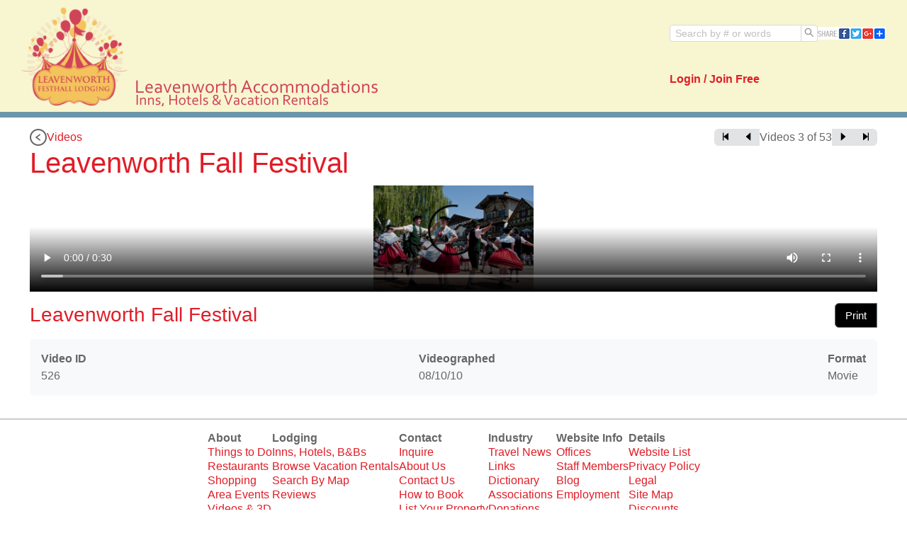

--- FILE ---
content_type: text/html; charset=utf-8
request_url: https://leavenworthfesthall.com/videos/526
body_size: 1190
content:
<!DOCTYPE html><html><head><meta charSet="utf-8"/><meta name="viewport" content="width=device-width"/><meta name="next-head-count" content="2"/><link rel="preload" href="/_next/static/css/b6606407f986c63d.css" as="style"/><link rel="stylesheet" href="/_next/static/css/b6606407f986c63d.css" data-n-g=""/><link rel="preload" href="/_next/static/css/f5e609c86c347d50.css" as="style"/><link rel="stylesheet" href="/_next/static/css/f5e609c86c347d50.css" data-n-p=""/><noscript data-n-css=""></noscript><script defer="" nomodule="" src="/_next/static/chunks/polyfills-c67a75d1b6f99dc8.js"></script><script src="/_next/static/chunks/webpack-d6dff8b9a0664611.js" defer=""></script><script src="/_next/static/chunks/framework-79bce4a3a540b080.js" defer=""></script><script src="/_next/static/chunks/main-9b2875fcff3d9660.js" defer=""></script><script src="/_next/static/chunks/pages/_app-f72e61fbe4cb9566.js" defer=""></script><script src="/_next/static/chunks/7116-795b3e49b9701929.js" defer=""></script><script src="/_next/static/chunks/pages/videos/%5Bid%5D-b2941662097bc83c.js" defer=""></script><script src="/_next/static/ndnca3Tv8uMZyXu9UNnGC/_buildManifest.js" defer=""></script><script src="/_next/static/ndnca3Tv8uMZyXu9UNnGC/_ssgManifest.js" defer=""></script></head><body><div id="__next" data-reactroot=""></div><script id="__NEXT_DATA__" type="application/json">{"props":{"pageProps":{"content":{"items":[{"idVideo":526,"video":"Leavenworth Fall Festival","caption":"Leavenworth Fall Festival","useURLThumbnail":0,"urlThumbnail":null,"useURLVideo":0,"urlVideo":"https://static-0.redstone.net/images/videos/526/04800320-responsive/video-html5.html","videographed":"2010-08-10T00:00:00","videographer":null,"description":null,"displayTranscript":0,"transcriptHTML":null,"idVideoFormat":5,"videoFormat":"Movie","outside":1,"localThumbnail":["https://static-0.redstone.net/images/videos/526/01500100.jpg","https://static-0.redstone.net/images/videos/526/03000200.jpg","https://static-1.redstone.net/images/videos/526/04000266.jpg","https://static-1.redstone.net/images/videos/526/05000333.jpg","https://static-1.redstone.net/images/videos/526/05000333.jpg","https://static-1.redstone.net/images/videos/526/05000333.jpg"]}],"tabs":null,"unitName":null,"displaysExpanded":null,"displaysCalendar":null,"urL_Unit":null,"urL_Affiliator":null,"bookingMethodDisplay":null,"bookingMethodShort":null,"onlineBookingType":null,"externalBookingType":null,"complexName":null,"providerName":null,"idFavorite":null,"paragraphTop":null,"paragraphBottom":null,"body":null,"displaysContent":0,"redirectURL":null,"pageTitle":null,"boundaryText1":null,"boundaryText2":null,"boundaryText3":null,"boundaryText4":null,"boundaryText5":null,"idWebForm":null,"requiresLogin":null,"idLayout":null,"displaysSidebar":null,"displaysChat":null,"headerImages":null,"marquees":null,"marqueeDialogs":null,"customChatCode":null,"displaysClickChat":null,"captcha":null},"apiError":null},"__N_SSP":true},"page":"/videos/[id]","query":{"id":"526"},"buildId":"ndnca3Tv8uMZyXu9UNnGC","isFallback":false,"gssp":true,"customServer":true,"scriptLoader":[]}</script></body></html>

--- FILE ---
content_type: text/html; Charset=utf-8
request_url: https://static-0.redstone.net/images/videos/526/04800320-responsive/video-html5.html
body_size: 446
content:
<!DOCTYPE html>
<html>
<head>
<title>Video Player</title>
<style>
html, body { height: 100%; }
body { margin: 0; padding: 0; }
video, object, embed { display: block; }
</style>
</head>
<body>
<video controls style="width: 100%; height: 100%;" poster="05000333.jpg">
<source src="Leavenworth-Fall-Festival.mp4" type="video/mp4">
<p><img src="05000333.jpg"></p>
<p>Your browser cannot play this video</p>
</video>
</body>
</html>


--- FILE ---
content_type: text/css
request_url: https://static.redstone.net/images/domains/3521/css/styles.css
body_size: 739
content:
:root {
    --primaryColor: #E01D27;
    --primaryHoverColor: red;
    --secondaryColor: #6B95AA;
    --primaryBGColor: #F7F6D0;
}

body {
    background-color: white !important;
  }
  
  /* a tag style */

a {
color: var(--primaryColor) !important;
text-decoration: none !important;
}

a:hover{
    color: var(--primaryHoverColor) !important;
  }

a > h5 {
    color: var(--primaryColor) !important;
    text-decoration: none !important;
    }
  
  a > h5:hover{
    color: var(--primaryHoverColor) !important;
  }
  
  p > a {
    color: var(--primaryColor) !important;
    text-decoration: none !important;
    }
  
  p > a:hover{
    color: var(--primaryHoverColor) !important;
  }
  
  /* h1, h2, h3, h4, h5, h6 styles */

  body h1 {
    color: var(--primaryColor) !important;
  }
  body h2 {
    color: var(--primaryColor) !important;
  }
  body h3 {
    color: var(--primaryColor) !important;
  }
  body h4 {
    color: var(--primaryColor) !important;
  }
  body h5 {
    color: var(--primaryColor) !important;
  }
  body h6 {
    color: var(--primaryColor) !important;
  }
/* Header Styles */

#header {
color: black !important;
background-color: var(--secondaryColor) !important;
}

#secondary {
  background-color: var(--primaryBGColor) !important;
}

#secondary-items > ul > li > a {
    color: var(--primaryColor) !important;
}


/* b tag style */

.ant-card-head-title > b {
    color: var(--primaryColor);
}

/* h1 tag style */

.row > div > div > h1 {
    color: var(--secondaryColor) !important }
/* #sidebar-itemmenu > .menu-sidebar-itemitem> a {
  color: black !importan.
}

#sidebar-itemmenu > .menu-sidebar-itemitem> a:hover {
  color: black !important
} */

.menu-sidebar-item.rentals, .menu-sidebar-item.units
{
    background: url(rent.png) no-repeat top center !important;
}
.menu-sidebar-item.cameras
{
    background: url(webcam.png) no-repeat top center !important;
}
.menu-sidebar-item.home
{
    background: url(home.png) no-repeat top center !important;
}
.menu-sidebar-item.login, .menu-sidebar-item.register01, .menu-sidebar-item.register02, .menu-sidebar-item.register03, .menu-sidebar-item.register04, .menu-sidebar-item.register05
{
    background: url(login.png) no-repeat top center !important;
}
.menu-sidebar-item.maps
{
    background: url(maps.png) no-repeat top center !important;
}
.menu-sidebar-item.inquiry01, .menu-sidebar-item.inquiry02, .menu-sidebar-item.inquiry03, .menu-sidebar-item.inquiry04, .menu-sidebar-item.inquiry05
{
    background: url(inquiry.png) no-repeat top center !important;
}
.menu-sidebar-item.questions
{
    background: url(question.png) no-repeat top center !important;
}
.menu-sidebar-item.events
{
    background: url(events.png) no-repeat top center !important;
}
.menu-sidebar-item.blogs
{
    background: url(blog.png) no-repeat top center !important;
}
.menu-sidebar-item.page04
{
    background: url(skiresort.png) no-repeat top center !important;
}
.menu-sidebar-item.activities
{
    background: url(activities.png) no-repeat top center !important;
}
.menu-sidebar-item.label03
{
    background: url(lodging.png) no-repeat top center !important;
}
.menu-sidebar-item.restaurants
{
    background: url(restaurants.png) no-repeat top center !important;
}
.menu-sidebar-item.merchants
{
    background: url(shopping.png) no-repeat top center !important;
}
.menu-sidebar-item.album01,.menu-sidebar-item.album02,.menu-sidebar-item.album03, .menu-sidebar-item.album04, .menu-sidebar-item.album05
{
    background: url(album.png) no-repeat top center !important;
}
.menu-sidebar-item.associations
{
    background: url(associations.gif) no-repeat top center !important;
}
.menu-sidebar-item.lodging
{
    background: url(lodging.gif) no-repeat top center !important;
}
.menu-sidebar-item.videos
{
    background: url(video.png) no-repeat top center !important;
}
.menu-sidebar-item.realestate
{
    background: url(property.png) no-repeat top center !important;
}

--- FILE ---
content_type: application/javascript; charset=UTF-8
request_url: https://leavenworthfesthall.com/_next/static/chunks/pages/videos/%5Bid%5D-b2941662097bc83c.js
body_size: 3380
content:
(self.webpackChunk_N_E=self.webpackChunk_N_E||[]).push([[1119],{94155:function(e,t,n){"use strict";n.d(t,{Z:function(){return o}});var r=n(87462),s=n(67294),i={icon:{tag:"svg",attrs:{viewBox:"0 0 1024 1024",focusable:"false"},children:[{tag:"path",attrs:{d:"M689 165.1L308.2 493.5c-10.9 9.4-10.9 27.5 0 37L689 858.9c14.2 12.2 35 1.2 35-18.5V183.6c0-19.7-20.8-30.7-35-18.5z"}}]},name:"caret-left",theme:"outlined"},a=n(42135),c=function(e,t){return s.createElement(a.Z,(0,r.Z)({},e,{ref:t,icon:i}))};var o=s.forwardRef(c)},14313:function(e,t,n){"use strict";n.d(t,{Z:function(){return o}});var r=n(87462),s=n(67294),i={icon:{tag:"svg",attrs:{viewBox:"0 0 1024 1024",focusable:"false"},children:[{tag:"path",attrs:{d:"M715.8 493.5L335 165.1c-14.2-12.2-35-1.2-35 18.5v656.8c0 19.7 20.8 30.7 35 18.5l380.8-328.4c10.9-9.4 10.9-27.6 0-37z"}}]},name:"caret-right",theme:"outlined"},a=n(42135),c=function(e,t){return s.createElement(a.Z,(0,r.Z)({},e,{ref:t,icon:i}))};var o=s.forwardRef(c)},26346:function(e,t,n){"use strict";n.d(t,{Z:function(){return o}});var r=n(87462),s=n(67294),i={icon:{tag:"svg",attrs:{viewBox:"64 64 896 896",focusable:"false"},children:[{tag:"path",attrs:{d:"M603.3 327.5l-246 178a7.95 7.95 0 000 12.9l246 178c5.3 3.8 12.7 0 12.7-6.5V643c0-10.2-4.9-19.9-13.2-25.9L457.4 512l145.4-105.2c8.3-6 13.2-15.6 13.2-25.9V334c0-6.5-7.4-10.3-12.7-6.5z"}},{tag:"path",attrs:{d:"M512 64C264.6 64 64 264.6 64 512s200.6 448 448 448 448-200.6 448-448S759.4 64 512 64zm0 820c-205.4 0-372-166.6-372-372s166.6-372 372-372 372 166.6 372 372-166.6 372-372 372z"}}]},name:"left-circle",theme:"outlined"},a=n(42135),c=function(e,t){return s.createElement(a.Z,(0,r.Z)({},e,{ref:t,icon:i}))};var o=s.forwardRef(c)},40246:function(e,t,n){"use strict";n.d(t,{Z:function(){return o}});var r=n(87462),s=n(67294),i={icon:{tag:"svg",attrs:{viewBox:"0 0 1024 1024",focusable:"false"},children:[{tag:"path",attrs:{d:"M347.6 528.95l383.2 301.02c14.25 11.2 35.2 1.1 35.2-16.95V210.97c0-18.05-20.95-28.14-35.2-16.94L347.6 495.05a21.53 21.53 0 000 33.9M330 864h-64a8 8 0 01-8-8V168a8 8 0 018-8h64a8 8 0 018 8v688a8 8 0 01-8 8"}}]},name:"step-backward",theme:"outlined"},a=n(42135),c=function(e,t){return s.createElement(a.Z,(0,r.Z)({},e,{ref:t,icon:i}))};var o=s.forwardRef(c)},41683:function(e,t,n){"use strict";n.d(t,{Z:function(){return o}});var r=n(87462),s=n(67294),i={icon:{tag:"svg",attrs:{viewBox:"0 0 1024 1024",focusable:"false"},children:[{tag:"path",attrs:{d:"M676.4 528.95L293.2 829.97c-14.25 11.2-35.2 1.1-35.2-16.95V210.97c0-18.05 20.95-28.14 35.2-16.94l383.2 301.02a21.53 21.53 0 010 33.9M694 864h64a8 8 0 008-8V168a8 8 0 00-8-8h-64a8 8 0 00-8 8v688a8 8 0 008 8"}}]},name:"step-forward",theme:"outlined"},a=n(42135),c=function(e,t){return s.createElement(a.Z,(0,r.Z)({},e,{ref:t,icon:i}))};var o=s.forwardRef(c)},66944:function(e,t,n){(window.__NEXT_P=window.__NEXT_P||[]).push(["/videos/[id]",function(){return n(64822)}])},59143:function(e,t,n){"use strict";var r=n(85893),s=n(26346),i=n(14313),a=n(67294);t.Z=function(e){var t=e.links;return(0,r.jsx)("div",{className:"d-flex align-self-start gap-2",children:t.map((function(e,t){return(0,r.jsxs)(a.Fragment,{children:[0===t?(0,r.jsx)(s.Z,{className:"fs-4"}):(0,r.jsx)(i.Z,{}),(0,r.jsx)("a",{href:e.href,children:e.text})]},t)}))})}},76910:function(e,t,n){"use strict";var r=n(85893),s=n(9008),i=n.n(s),a=n(11163),c=n(67294),o=n(85518),d=n(64261);t.Z=function(e){var t,n,s=e.message,l=e.errorCode,u=(0,a.useRouter)(),f=(0,c.useState)(!0),h=f[0],m=f[1];return(0,c.useEffect)((function(){setTimeout((function(){m(!1)}),3e3)})),h?(0,r.jsx)(d.Z,{}):(0,r.jsxs)(r.Fragment,{children:[(0,r.jsx)(i(),{children:(0,r.jsxs)("title",{children:["object"===typeof s?null===s||void 0===s||null===(t=s.title)||void 0===t?void 0:t.toString().substring(0,50):null===s||void 0===s?void 0:s.toString().substring(0,50),"..."]})}),(0,r.jsxs)("div",{style:{display:"flex",flexDirection:"column",justifyContent:"space-around",alignItems:"center",maxWidth:"100%",height:"30vh",marginLeft:"20px",marginRight:"20px"},children:[(0,r.jsx)("h1",{children:s&&"object"===typeof s?null===s||void 0===s?void 0:s.status:l}),(0,r.jsxs)("h3",{style:{fontSize:!o.nI&&"1em"},children:["Sorry"," ",s?"object"===typeof s?null===s||void 0===s||null===(n=s.title)||void 0===n?void 0:n.toString().substring(0,50):null===s||void 0===s?void 0:s.toString().substring(0,50):"something went wrong","..."]}),"/"!==u.asPath&&(0,r.jsx)("button",{onClick:function(){return u.push("/")},className:"btn btn-secondary btn-sm",children:"Back Home"})]})]})}},64913:function(e,t,n){"use strict";var r=n(85893),s=n(9008),i=n.n(s);t.Z=function(e){var t=e.headTitle;return(0,r.jsx)(i(),{children:(0,r.jsx)("title",{children:t})})}},83833:function(e,t,n){"use strict";var r=n(85893),s=n(40246),i=n(94155),a=n(14313),c=n(41683),o=n(67294),d=n(41248),l=n(37521);t.Z=function(e){var t=e.pageName,n=e.currItem,u=e.itemLabel,f=e.basePath,h=e.fetchItemList;console.log("==== [item navigation system] Widget: arguments = %o",{pageName:t,currItem:n,itemLabel:u,basePath:f,fetchItemList:h});var m=(0,d.I0)(),x=(0,d.v9)((function(e){return e.itemNavigation[t]})),v=(0,o.useState)(!1),g=v[0],p=v[1];if((0,o.useEffect)((function(){if(console.log("==== [item navigation system] Widget: useEffect called"),null==x){if(null==h)return;p(!0),h().then((function(e){var n={pageName:t,itemList:e};m((0,l.xo)(n))})).finally((function(){p(!1)}))}}),[m,x,t,h]),g)return(0,r.jsx)("div",{className:"text-muted",children:"Loading..."});if(null==x)return(0,r.jsx)("div",{className:"text-muted",children:"Widget error (1)"});var j,b,y,Z,N=x.indexOf(n);return-1===N?(0,r.jsx)("div",{className:"text-muted",children:"Widget error (2)"}):(N>0&&(j=x[0],b=x[N-1]),N<x.length-1&&(y=x[N+1],Z=x[x.length-1]),(0,r.jsxs)("div",{className:"d-flex align-self-center align-self-sm-start gap-2",children:[j?(0,r.jsx)("a",{href:"".concat(f,"/").concat(j),className:"px-2 text-black bg-secondary-subtle rounded-start-2",children:(0,r.jsx)(s.Z,{})}):(0,r.jsx)("span",{className:"px-2 text-muted opacity-50 bg-secondary-subtle rounded-start-2",children:(0,r.jsx)(s.Z,{})}),b?(0,r.jsx)("a",{href:"".concat(f,"/").concat(b),className:"px-2 text-black bg-secondary-subtle",children:(0,r.jsx)(i.Z,{})}):(0,r.jsx)("span",{className:"px-2 text-muted opacity-50 bg-secondary-subtle",children:(0,r.jsx)(i.Z,{})}),(0,r.jsxs)("span",{children:[u," ",N+1," of ",x.length]}),y?(0,r.jsx)("a",{href:"".concat(f,"/").concat(y),className:"px-2 text-black bg-secondary-subtle",children:(0,r.jsx)(a.Z,{})}):(0,r.jsx)("span",{className:"px-2 text-muted opacity-50 bg-secondary-subtle",children:(0,r.jsx)(a.Z,{})}),Z?(0,r.jsx)("a",{href:"".concat(f,"/").concat(Z),className:"px-2 text-black bg-secondary-subtle rounded-end-2",children:(0,r.jsx)(c.Z,{})}):(0,r.jsx)("span",{className:"px-2 text-muted opacity-50 bg-secondary-subtle rounded-end-2",children:(0,r.jsx)(c.Z,{})})]}))}},53538:function(e,t,n){"use strict";var r=n(85893),s=n(67294),i=n(47116);t.Z=function(e){var t,n=e.componentRef,a=(0,s.useState)(""),c=a[0],o=a[1],d=(0,i.useReactToPrint)({content:function(){return null!==(t=null===n||void 0===n?void 0:n.current)&&void 0!==t?t:n},pageStyle:"@page { margin: .5in; }"});return(0,r.jsx)("button",{className:"btn btn-secondary btn-sm rounded-start bg-black text-white",style:{minWidth:"60px",maxWidth:"80px",height:"35px",fontSize:"15px",borderTopRightRadius:"0px",borderBottomRightRadius:"0px",display:"".concat(c)},onClick:function(){o("none"),setTimeout((function(){d(),o("")}),1)},children:"Print"})}},64822:function(e,t,n){"use strict";n.r(t),n.d(t,{__N_SSP:function(){return p}});var r=n(47568),s=n(97582),i=n(85893),a=n(47221),c=n(87066),o=n(67294),d=n(10682),l=n(59143),u=n(76910),f=n(64913),h=n(83833),m=n(53538),x=n(66073),v=n(75077),g=n.n(v),p=!0;t.default=function(e){var t=e.content,n=e.apiError,v=(0,o.useRef)();if(n)return(0,i.jsx)(u.Z,{message:n.message,errorCode:n.errorCode});var p=function(){var e=(0,r.Z)((function(){return(0,s.__generator)(this,(function(e){switch(e.label){case 0:return[4,c.Z.get("/api/getRequestProxy",{params:{url:"videos"}})];case 1:return[2,e.sent().data.items.map((function(e){return e.idVideo}))]}}))}));return function(){return e.apply(this,arguments)}}(),j=t.items[0];return(0,i.jsxs)(i.Fragment,{children:[(0,i.jsx)(f.Z,{headTitle:j.video}),(0,i.jsxs)(d.Z,{children:[(0,i.jsxs)("div",{className:"d-flex flex-column flex-sm-row justify-content-between gap-3 mt-3 mb-3 mb-sm-0",children:[(0,i.jsx)(l.Z,{links:[{text:"Videos",href:"/videos"}]}),(0,i.jsx)(h.Z,{pageName:"videos",currItem:j.idVideo,itemLabel:"Videos",basePath:"/videos",fetchItemList:p})]}),(0,i.jsx)("h1",{children:j.video}),(0,i.jsx)("iframe",{className:g().videoPlayer,src:j.urlVideo,allowFullScreen:!0}),(0,i.jsxs)("div",{className:"d-flex justify-content-between gap-3 my-3",children:[j.caption&&(0,i.jsx)("h3",{className:"mb-0",children:j.caption}),(0,i.jsx)("span",{className:"ms-auto",children:(0,i.jsx)(m.Z,{componentRef:v})})]}),(0,i.jsxs)("div",{ref:v,children:[(0,i.jsxs)("dl",{className:"d-flex flex-wrap justify-content-between gap-3 my-3 p-3 bg-light rounded",children:[j.idVideo&&(0,i.jsxs)("div",{children:[(0,i.jsx)("dt",{children:"Video ID"}),(0,i.jsx)("dd",{className:"mb-0",children:j.idVideo})]}),j.videographed&&(0,i.jsxs)("div",{children:[(0,i.jsx)("dt",{children:"Videographed"}),(0,i.jsx)("dd",{className:"mb-0",children:(0,x.Jw)(j.videographed)})]}),j.videographer&&(0,i.jsxs)("div",{children:[(0,i.jsx)("dt",{children:"Videographer"}),(0,i.jsx)("dd",{className:"mb-0",children:j.videographer})]}),j.videoFormat&&(0,i.jsxs)("div",{children:[(0,i.jsx)("dt",{children:"Format"}),(0,i.jsx)("dd",{className:"mb-0",children:j.videoFormat})]}),j.description&&(0,i.jsxs)("div",{className:"w-100",children:[(0,i.jsx)("dt",{children:"Description"}),(0,i.jsx)("dd",{className:"mb-0",children:j.description})]})]}),1===j.displayTranscript&&(0,i.jsxs)(i.Fragment,{children:[(0,i.jsx)("h3",{children:"Transcript"}),(0,i.jsx)("div",{dangerouslySetInnerHTML:{__html:j.transcriptHTML}})]}),2===j.displayTranscript&&(0,i.jsx)(a.Z,{items:[{label:"Transcript",children:(0,i.jsx)("div",{dangerouslySetInnerHTML:{__html:j.transcriptHTML}})}]})]})]})]})}},75077:function(e){e.exports={filterForm:"LayoutType2_filterForm__dqeQe",directoryLayout:"LayoutType2_directoryLayout__Mn9KB",videoPlayer:"LayoutType2_videoPlayer__5BYQD"}},9008:function(e,t,n){e.exports=n(5443)}},function(e){e.O(0,[7116,9774,2888,179],(function(){return t=66944,e(e.s=t);var t}));var t=e.O();_N_E=t}]);